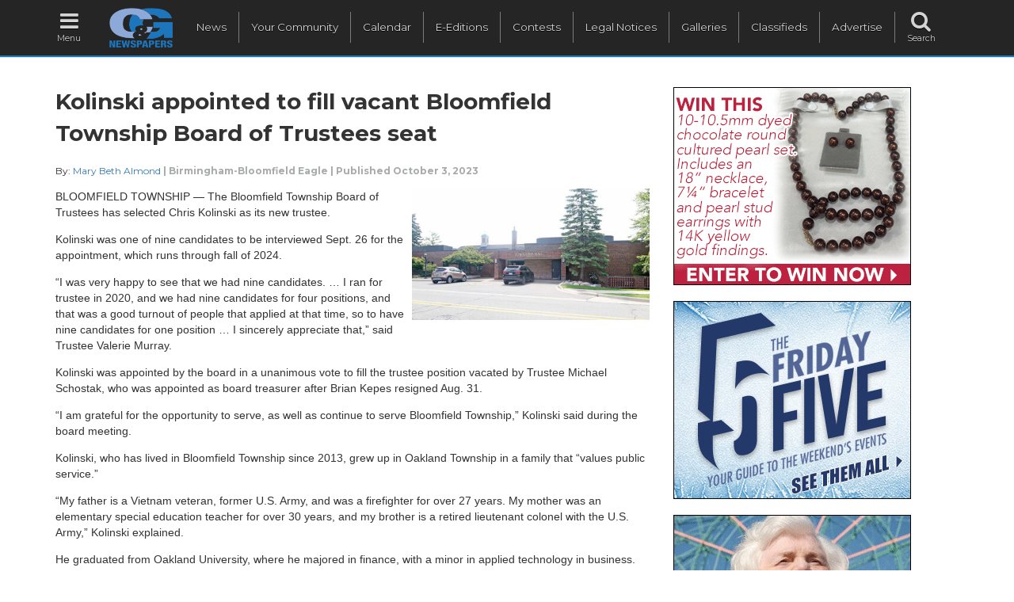

--- FILE ---
content_type: text/html; charset=UTF-8
request_url: https://www.candgnews.com/index.php/news/kolinski-appointed-to-fill-vacant-bloomfield-township-board-of-trustees-seat-3590
body_size: 64891
content:
<!DOCTYPE html>
<html lang="en" xmlns="http://www.w3.org/1999/xhtml" xmlns:og="http://ogp.me/ns#" xmlns:fb="http://www.facebook.com/2008/fbml">
<head>
    	<script async src="https://www.googletagmanager.com/gtag/js?id=G-HHJPE3FK88"></script>
	<script>
	  window.dataLayer = window.dataLayer || [];
	  function gtag(){dataLayer.push(arguments);}
	  gtag('js', new Date());
	  gtag('config', 'G-HHJPE3FK88', {'custom_map': {'dimension1': '1696309200'}});
	  gtag('config', 'G-39CWM68PTE');
	  gtag('config', 'AW-990438195');
	</script>
	<script data-ad-client="ca-pub-1383046696839745" async src="https://pagead2.googlesyndication.com/pagead/js/adsbygoogle.js"></script>
        <meta charset="utf-8">
    <meta http-equiv="X-UA-Compatible" content="IE=edge">
    <meta name="viewport" content="width=device-width, initial-scale=1">
    <meta name="csrf-token" content="PtWhDCTbefBlVi9YJRboIXtBy8pYDUVGkoblkg9A">
    <title>Kolinski appointed to fill vacant Bloomfield Township Board of Trustees seat</title>
    <meta property="fb:app_id" content="122198477853664">
    
    	<link rel="amphtml" href="https://www.candgnews.com/index.php/amp/news/kolinski-appointed-to-fill-vacant-bloomfield-township-board-of-trustees-seat-3590"/>
	<meta property="og:type" content="article" /> 
	<meta property="og:url" content="https://www.candgnews.com/index.php/news/kolinski-appointed-to-fill-vacant-bloomfield-township-board-of-trustees-seat-3590" />
	<meta property="og:title" content="Kolinski appointed to fill vacant Bloomfield Township Board of Trustees seat" />
		<meta name="thumbnail" content="https://www.candgnews.com/storage/cache/articles/3590/800t1bb147f19fecb4b008ed62e8534ccc7e.jpeg" />
	<meta property="og:image" content="https://www.candgnews.com/storage/cache/articles/3590/800t1bb147f19fecb4b008ed62e8534ccc7e.jpeg" />
	<meta property="og:image:type" content="jpg" />
	 
	<meta property="og:description" content="BLOOMFIELD TOWNSHIP — The Bloomfield Township Board of Trustees has selected Chris Kolinski as its new trustee." />
	<meta name="twitter:card" content="summary">
	<meta name="twitter:site" content="@candgnews" />
	<meta name="twitter:title" content="Kolinski appointed to fill vacant Bloomfield Township Board of Trustees seat">
	<meta name="twitter:description" content="BLOOMFIELD TOWNSHIP — The Bloomfield Township Board of Trustees has selected Chris Kolinski as its new trustee.">
			 
        <script>
			gtag('event', 'Page View', {
        	  event_category: 'Newspaper',
        	  event_label: 'Birmingham-Bloomfield Eagle',
        	  non_interaction: true
        	});
        </script>
        			<script>
			function iframeClick(id) {
				var frameId = "myFrame" + id;
				document.getElementById(frameId).contentWindow.document.body.onclick = function(){
					click3b712de48137572f3849aabd5666a4e3();
				}
			}
			function click3b712de48137572f3849aabd5666a4e3() {
				gtag('event', 'Click', {
	        	  event_category: 'Full Site: Header Rectangle 1',
	        	  event_label: 'Valentines Day Contest 2026 ROS - Maloof',
	        	  value: '0'
	        	});
			}
		</script>
        <script>
        	gtag('event', 'Impression', {
        	  event_category: 'Full Site: Header Rectangle 1',
        	  event_label: 'Valentines Day Contest 2026 ROS - Maloof',
        	  value: '0',
        	  non_interaction: true
        	});
        </script>
				<script>
			function iframeClick(id) {
				var frameId = "myFrame" + id;
				document.getElementById(frameId).contentWindow.document.body.onclick = function(){
					clickc21002f464c5fc5bee3b98ced83963b8();
				}
			}
			function clickc21002f464c5fc5bee3b98ced83963b8() {
				gtag('event', 'Click', {
	        	  event_category: 'Full Site: Header Rectangle 2',
	        	  event_label: 'Friday 5 - 01-22-26',
	        	  value: '0'
	        	});
			}
		</script>
        <script>
        	gtag('event', 'Impression', {
        	  event_category: 'Full Site: Header Rectangle 2',
        	  event_label: 'Friday 5 - 01-22-26',
        	  value: '0',
        	  non_interaction: true
        	});
        </script>
				<script>
			function iframeClick(id) {
				var frameId = "myFrame" + id;
				document.getElementById(frameId).contentWindow.document.body.onclick = function(){
					click9c3b1830513cc3b8fc4b76635d32e692();
				}
			}
			function click9c3b1830513cc3b8fc4b76635d32e692() {
				gtag('event', 'Click', {
	        	  event_category: 'Full Site: Header Rectangle 3',
	        	  event_label: 'Should You Watch - 0126',
	        	  value: '0'
	        	});
			}
		</script>
        <script>
        	gtag('event', 'Impression', {
        	  event_category: 'Full Site: Header Rectangle 3',
        	  event_label: 'Should You Watch - 0126',
        	  value: '0',
        	  non_interaction: true
        	});
        </script>
				<script>
			function iframeClick(id) {
				var frameId = "myFrame" + id;
				document.getElementById(frameId).contentWindow.document.body.onclick = function(){
					click83fa5a432ae55c253d0e60dbfa716723();
				}
			}
			function click83fa5a432ae55c253d0e60dbfa716723() {
				gtag('event', 'Click', {
	        	  event_category: 'Full Site: Header Rectangle 4',
	        	  event_label: 'E-Editions 2026',
	        	  value: '0'
	        	});
			}
		</script>
        <script>
        	gtag('event', 'Impression', {
        	  event_category: 'Full Site: Header Rectangle 4',
        	  event_label: 'E-Editions 2026',
        	  value: '0',
        	  non_interaction: true
        	});
        </script>
		        <link href="https://www.candgnews.com/css/compiled.css" rel="stylesheet">
    <link href="https://www.candgnews.com/libraries/font-awesome-4.6.3/css/font-awesome.min.css" rel="stylesheet" type="text/css">
    <link href="https://fonts.googleapis.com/css?family=Montserrat:400,700|Roboto+Condensed:300,300i,400,700,700i|Roboto+Slab:100,300,400,700" rel="stylesheet">
    <link rel="stylesheet" type="text/css" href="https://www.candgnews.com/libraries/slick/slick.css"/>
	<link rel="stylesheet" type="text/css" href="https://www.candgnews.com/libraries/slick/slick-theme.css"/>
	<link rel="canonical" href="https://www.candgnews.com/index.php/news/kolinski-appointed-to-fill-vacant-bloomfield-township-board-of-trustees-seat-3590" />
	    <script>
        window.Laravel = {"csrfToken":"PtWhDCTbefBlVi9YJRboIXtBy8pYDUVGkoblkg9A"}    </script>
        <script>
      var _paq = window._paq = window._paq || [];
      /* tracker methods like "setCustomDimension" should be called before "trackPageView" */
      _paq.push(['trackPageView']);
      _paq.push(['trackVisibleContentImpressions']);
      _paq.push(['enableLinkTracking']);
      (function() {
        var u="//www.candgnews.com/analytics/";
        _paq.push(['setTrackerUrl', u+'matomo.php']);
        _paq.push(['setSiteId', '2']);
        var d=document, g=d.createElement('script'), s=d.getElementsByTagName('script')[0];
        g.async=true; g.src=u+'matomo.js'; s.parentNode.insertBefore(g,s);
      })();
    </script>

</head>
<body >
	
	<nav class="navbar navbar-main hidden-xs hidden-sm">
		<ul class="nav navbar-nav main-navigation">
			<li><a href="javascript:void(0);" onclick="openNav();"><i class="fa fa-fw fa-bars fa-2x"></i><span class="menu-icon-text">Menu</span></a></li>
			<li><a href="https://www.candgnews.com/index.php"><img src="https://www.candgnews.com/images/main/CG_Dark_Vector_Logo.png" class="main-header-logo"/></a></li>
			<li class="navbar-border main-menu-item main-nav-spacer"><a href="https://www.candgnews.com/index.php">News</a></li>
			<li class="navbar-border main-nav-spacer main-menu-item"><a href="https://www.candgnews.com/index.php/community">Your Community</a></li>
			<li class="navbar-border main-nav-spacer main-menu-item"><a href="https://www.candgnews.com/index.php/calendar">Calendar</a></li>
			<li class="navbar-border main-nav-spacer main-menu-item"><a href="https://www.candgnews.com/index.php/e-editions">E-Editions</a></li>
			
			
			<li class="navbar-border main-menu-item main-nav-spacer"><a href="https://www.candgnews.com/index.php/contests">Contests</a></li>
			<li class="navbar-border main-nav-spacer main-menu-item"><a href="https://www.candgnews.com/index.php/legalnotices">Legal Notices</a></li>
			
			
			<li class="navbar-border main-nav-spacer main-menu-item"><a href="https://www.candgnews.com/index.php/galleries">Galleries</a></li>
			<li class="navbar-border main-nav-spacer main-menu-item"><a href="https://www.candgnews.com/index.php/classifieds">Classifieds</a></li>
			
			<li class="navbar-border main-nav-spacer main-menu-item"><a href="https://www.candgnews.com/index.php/advertise">Advertise</a></li>
			<li id="search-label" class="main-nav-spacer"><a href="javascript:void(0);"><i class="fa fa-fw fa-search fa-2x"></i><span class="menu-icon-text">Search</span></a></li>
			<li id="search">
        		<div id="input"><input type="text" name="q" class="form-control" placeholder="Search" /></div>
        	</li>
        	<input id="cx" name="cx" type="hidden" value="012837139482274156368:madkvgzfnvi"/>
		</ul>
	</nav>
	
	
	<nav class="navbar navbar-mobile hidden-md hidden-lg">
		<ul class="nav topnav" id="myTopnav">
		<li class="icon"><a href="javascript:void(0);" onclick="mobileOpen();"><i class="fa fa-fw fa-bars fa-2x"></i><span class="menu-icon-text">Menu</span></a></li>
			<li class="mobile-header-logo"><a href="https://www.candgnews.com/index.php"><img src="https://www.candgnews.com/images/main/CG_Dark_Vector_Logo.png"/></a></li>
			
			<li><a href="https://www.candgnews.com/index.php">Home</a></li>
			<li><a href="https://www.candgnews.com/index.php">News</a></li>
			<li><a href="https://www.candgnews.com/index.php/community">Your Community</a></li>
			
			
			<li><a href="https://www.candgnews.com/index.php/calendar">Calendar</a></li>
			<li><a href="https://www.candgnews.com/index.php/e-editions">E-Editions</a></li>
			<li><a href="https://www.candgnews.com/index.php/contests">Contests</a></li>
			<li><a href="https://www.candgnews.com/index.php/legalnotices">Legal Notices</a></li>
			
			
			<li><a href="https://www.candgnews.com/index.php/galleries">Galleries</a></li>
			<li><a href="https://www.candgnews.com/index.php/classifieds">Classifieds</a></li>
			
			<li><a href="https://www.candgnews.com/index.php/advertise">Advertise</a></li>
			<li><a href="https://www.candgnews.com/index.php/contact-us">Contact Us</a></li>
			<li>
				<form action="https://www.candgnews.com/index.php/search" class="padding-ten" style="display:flex">
					<div style="flex-grow: 2">
						<input type="text" name="q" class="form-control" placeholder="Search" />
					</div>
					<div style="padding-left: 3px;">
						<button style="padding: 5px;">Go</button>
					</div>
				</form>
			</li>
		</ul>
	</nav>
	
	<div id="mySidenav" class="sidenav hidden-xs hidden-sm">
		<div class="row">
			<a href="javascript:void(0)" class="closebtn" onclick="closeNav()">CLOSE [X]</a>
			<div class="col-xs-12 col-sm-12 col-md-12 col-lg-12">
				<p class="menu-resources"><a href="https://www.candgnews.com/index.php/contact-us">Contact Us</a><span>&nbsp;&nbsp;|&nbsp;&nbsp;</span><a href="https://www.candgnews.com/index.php/employee-resources">Employee Resources</a></p>
				<ul class="menu-social">
					<li><a href="https://www.candgnews.com/index.php"><span class="cg-layout-sprite-menu-slide-cglogo"></span></a></li>
					<li><a href="http://www.facebook.com/candgnews"><span class="cg-layout-sprite-menu-slide-facebook"></span></a></li>
					<li><a href="http://twitter.com/candgnews"><span class="cg-layout-sprite-menu-slide-twitter"></span></a></li>
					<li><a href="https://plus.google.com/104061938784774896605?prsrc=3"><span class="cg-layout-sprite-menu-slide-googleplus"></span></a></li>
					<li><a href="http://www.pinterest.com/candgnews/"><span class="cg-layout-sprite-menu-slide-pinterest"></span></a></li>
					<li><a href="https://www.candgnews.com/index.php/rss.xml"><span class="cg-layout-sprite-menu-slide-rss"></span></a></li>
					<hr>
				</ul>
				<ul class="menu-links">
					<li><span class="text-white" onclick="selectSidePublication();"><img src="https://www.candgnews.com/images/main/menu-slide-myCglogo.png" class="dropbtn" alt="myCG menu publication"/> Publication select &#9660;</span>
						<ul id="sideDropdown" class="side-paper-select dropdown-content-side">
														<li><a href="https://www.candgnews.com/index.php/newspaper/birminghambloomfieldeagle">Birmingham-Bloomfield Eagle</a></li>
														<li><a href="https://www.candgnews.com/index.php/newspaper/farmingtonpress">Farmington Press</a></li>
														<li><a href="https://www.candgnews.com/index.php/newspaper/fraserclintonchronicle">Fraser-Clinton Chronicle</a></li>
														<li><a href="https://www.candgnews.com/index.php/newspaper/grossepointetimes">Grosse Pointe Times</a></li>
														<li><a href="https://www.candgnews.com/index.php/newspaper/infocus">In-Focus Advertorial</a></li>
														<li><a href="https://www.candgnews.com/index.php/newspaper/macombchronicle">Macomb Chronicle</a></li>
														<li><a href="https://www.candgnews.com/index.php/newspaper/madisonparknews">Madison-Park News</a></li>
														<li><a href="https://www.candgnews.com/index.php/newspaper/metrodetroit">Metro</a></li>
														<li><a href="https://www.candgnews.com/index.php/newspaper/journal">Mount Clemens-Clinton-Harrison Journal</a></li>
														<li><a href="https://www.candgnews.com/index.php/newspaper/novinote">Novi Note</a></li>
														<li><a href="https://www.candgnews.com/index.php/newspaper/rochesterpost">Rochester Post</a></li>
														<li><a href="https://www.candgnews.com/index.php/newspaper/eastsider">Roseville-Eastpointe Eastsider</a></li>
														<li><a href="https://www.candgnews.com/index.php/newspaper/royaloakreview">Royal Oak Review</a></li>
														<li><a href="https://www.candgnews.com/index.php/newspaper/shelbyuticanews">Shelby-Utica News</a></li>
														<li><a href="https://www.candgnews.com/index.php/newspaper/southfieldsun">Southfield Sun</a></li>
														<li><a href="https://www.candgnews.com/index.php/newspaper/stclairshoressentinel">St. Clair Shores Sentinel</a></li>
														<li><a href="https://www.candgnews.com/index.php/newspaper/sterlingheightssentry">Sterling Heights Sentry</a></li>
														<li><a href="https://www.candgnews.com/index.php/newspaper/troytimes">Troy Times</a></li>
														<li><a href="https://www.candgnews.com/index.php/newspaper/warrenweekly">Warren Weekly</a></li>
														<li><a href="https://www.candgnews.com/index.php/newspaper/westbloomfieldbeacon">West Bloomfield Beacon</a></li>
														<li><a href="https://www.candgnews.com/index.php/newspaper/woodwardtalk">Woodward Talk</a></li>
													</ul>
					</li>
					<li><a href="https://www.candgnews.com/index.php/advertise">Advertise with us</a></li>
					
					
					
					<hr>
				</ul>
				<ul class="menu-links">
					<li><a href="javascript:void(0);" onclick="selectNewsCategory();">News &#9660;</a>
						<ul id="newsDropdown" class="side-paper-select">
						    						    						<li><a href="https://www.candgnews.com/index.php/news/animals-pets">Animals &amp; Pets</a></li>
    												    						    						<li><a href="https://www.candgnews.com/index.php/news/arts-entertainment-features">Arts, Entertainment &amp; Features</a></li>
    												    						    						<li><a href="https://www.candgnews.com/index.php/news/auto">Auto</a></li>
    												    						    						<li><a href="https://www.candgnews.com/index.php/news/business-development">Business &amp; Development</a></li>
    												    						    						<li><a href="https://www.candgnews.com/index.php/news/charities-service-clubs">Charities &amp; Service Clubs</a></li>
    												    						    						<li><a href="https://www.candgnews.com/index.php/news/elections">Elections</a></li>
    												    						    						<li><a href="https://www.candgnews.com/index.php/news/environment">Environment</a></li>
    												    						    						<li><a href="https://www.candgnews.com/index.php/news/Health-Fitness">Health &amp; Fitness</a></li>
    												    						    						<li><a href="https://www.candgnews.com/index.php/news/homes">Homes</a></li>
    												    						    						<li><a href="https://www.candgnews.com/index.php/news/in-focus">In-Focus Advertorial</a></li>
    												    						    						<li><a href="https://www.candgnews.com/index.php/news/latest-news">Latest News</a></li>
    												    						    						<li><a href="https://www.candgnews.com/index.php/news/libraries">Libraries</a></li>
    												    						    						<li><a href="https://www.candgnews.com/index.php/news/local-government">Local Government</a></li>
    												    						    						<li><a href="https://www.candgnews.com/index.php/news/local-parks">Local Parks</a></li>
    												    						    						<li><a href="https://www.candgnews.com/index.php/news/looking-back">Looking Back</a></li>
    												    						    						<li><a href="https://www.candgnews.com/index.php/news/patriotism-military">Patriotism &amp; Military</a></li>
    												    						    						<li><a href="https://www.candgnews.com/index.php/news/people">People</a></li>
    												    						    						<li><a href="https://www.candgnews.com/index.php/news/police-courts-fire">Police, Courts &amp; Fire</a></li>
    												    						    						<li><a href="https://www.candgnews.com/index.php/news/roads-construction">Roads &amp; Construction</a></li>
    												    						    						<li><a href="https://www.candgnews.com/index.php/news/schools">Schools</a></li>
    												    						    						<li><a href="https://www.candgnews.com/index.php/news/seniors">Seniors</a></li>
    												    						    						<li><a href="https://www.candgnews.com/index.php/news/sports">Sports</a></li>
    												    						    						<li><a href="https://www.candgnews.com/index.php/news/friday-5">The Friday Five</a></li>
    																		</ul>
					</li>
					
					
        			<li><a href="https://www.candgnews.com/index.php/calendar">Calendar</a></li>
        			<li><a href="https://www.candgnews.com/index.php/e-editions">E-Editions</a></li>
					<li><a href="https://www.candgnews.com/index.php/contests">Contests</a></li>
					
					<li><a href="https://www.candgnews.com/index.php/legalnotices">Legal Notices</a></li>
					
					
					<li><a href="https://www.candgnews.com/index.php/galleries">Galleries</a></li>
					<li><a href="https://www.candgnews.com/index.php/classifieds">Classifieds</a></li>
					
				</ul>
			</div>
		</div>
	</div>
			
	
	
			<br/>
<div class="container">
		
	<div class="row">
		<div class="col-xs-12 col-sm-6 col-md-7 col-lg-8">
						<h1>Kolinski appointed to fill vacant Bloomfield Township Board of Trustees seat</h1>
						<h3><i></i></h3>
						<p class="p-small">
								<span>
					By:
					<a href='/reporterbio/Mary-Beth-Almond'>Mary Beth Almond</a>
				</span><span class="text-muted-bold">|</span>
								<span class="text-muted-bold">
		 
				<a href="https://www.candgnews.com/index.php/newspaper/birminghambloomfieldeagle" class="text-muted-bold">Birmingham-Bloomfield Eagle</a> 
				</span><span class="text-muted-bold">|</span>
									<span class="text-muted-bold">Published October 3, 2023</span>
				 
							</p>
			<div id="article-body" class="article-body-text">
								                				                     
                    <div class="margin-bottom float-right margin-left article-standard-max-width">
                    	<a href="https://www.candgnews.com/index.php/admin/articles/temp-image/1bb147f19fecb4b008ed62e8534ccc7e.jpeg" data-lightbox="article-images"><img class="img-responsive img-large" src="https://www.candgnews.com/storage/cache/articles/3590/4001bb147f19fecb4b008ed62e8534ccc7e.jpeg" alt="  "/></a>
                    	                    	                    </div>	
                                                        				                                
                                			    
			    
								<p>BLOOMFIELD TOWNSHIP &mdash; The Bloomfield Township Board of Trustees has selected Chris Kolinski as its new trustee.</p>

<p>Kolinski was one of nine candidates to be interviewed Sept. 26 for the appointment, which runs through fall of 2024.</p>

<p>&ldquo;I was very happy to see that we had nine candidates. &hellip; I ran for trustee in 2020, and we had nine candidates for four positions, and that was a good turnout of people that applied at that time, so to have nine candidates for one position &hellip; I sincerely appreciate that,&rdquo; said Trustee Valerie Murray.</p>

<p>Kolinski was appointed by the board in a unanimous vote to fill the trustee position vacated by Trustee Michael Schostak, who was appointed as board treasurer after Brian Kepes resigned Aug. 31.</p>

<p>&ldquo;I am grateful for the opportunity to serve, as well as continue to serve Bloomfield Township,&rdquo; Kolinski said during the board meeting.</p>

<p>Kolinski, who has lived in Bloomfield Township since 2013, grew up in Oakland Township in a family that &ldquo;values public service.&rdquo;</p>

<p>&ldquo;My father is a Vietnam veteran, former U.S. Army, and was a firefighter for over 27 years. My mother was an elementary special education teacher for over 30 years, and my brother is a retired lieutenant colonel with the U.S. Army,&rdquo; Kolinski explained.</p>

<p>He graduated from Oakland University, where he majored in finance, with a minor in applied technology in business. After graduating from college, Kolinski worked for Ernst &amp; Young &mdash; where he specialized in data analytics and process improvement &mdash; for three years, before deciding to follow in his father&rsquo;s footsteps by becoming a full-time firefighter.</p>

<p>&ldquo;Even though I enjoyed the work at Ernst &amp; Young, I always had this need, or this drive, to be a public servant,&rdquo; he said.</p>

<p>Eleven of Kolinski&rsquo;s 12 years as a firefighter have been with the Northville Township Fire Department, where he has served on the Union Executive Committee as treasurer for the last three years.</p>

<p>&ldquo;In that role, I&rsquo;ve had the opportunity to serve on our negotiating team, as we negotiate and navigate contract negotiations. With that experience, I think it is a tremendous asset that the majority of our township employees are now covered under union contracts, and most of those contracts are set to expire in 2025 and 2026, so having somebody who sits on our board who has sat in a room in negotiations and has actually sat on the other side of the table would be not only a strategic advantage for our township, for our board, and for our unions as well,&rdquo; he said.</p>

<p>In 2018, Kolinski and his wife started a small property development company, where they build single family homes.</p>

<p>&ldquo;That type of work has given me not only knowledge of building construction, property development, zoning, the board of appeals, as well as understanding the problems that developers and investors have in this current market when it comes to construction,&rdquo; he said.</p>

<p>He also serves as a trustee on the Retired Employees Healthcare Benefits Trust Committee. Prior to his appointment, Kolinski served as chairman on the Board of Review and was a member of the Financial Sustainability Committee.</p>

<p>When appointing a new trustee, Trustee Neal Barnett said he looks for &ldquo;connection and involvement with the township.&rdquo;</p>

<p>&ldquo;(I like for them to) have some understanding with how the township works, maybe some understanding of the culture and dealing with the residents &mdash; so, people who were involved with dealing with the Zoning Board of Appeals or the Planning Commission or the Board of Review. All those experiences are important to me,&rdquo; Barnett shared.</p>

<p>For more information, contact Bloomfield Township at (248) 433-7702.</p>

				<div class="visible-xs">
					<div>
	<div class=" no-padding-bottom">
		<div class="col-xs-12 col-sm-12 col-md-12 col-lg-12 no-padding-left">
			<h3>You May Also Be Interested In</h3>
		</div>
	</div>
			<div class="trending-block-time">
											<div class="">
					<div class="col-xs-12 col-sm-12 col-md-12 col-lg-12 margin-bottom">
						<div class="margin-right img-sm-float-left">
							<a href="https://www.candgnews.com/index.php/news/american-red-cross-is-experiencing-severe-blood-shortage-10031"><img src="https://www.candgnews.com/storage/cache/articles/10031/400tadb12e7533266ad43f6f2815bb5132f5.jpeg" class="img-small " alt="  " />
</a>
						</div>
						<div class="text-sm-float-right p-small line-height"><a href="https://www.candgnews.com/index.php/news/american-red-cross-is-experiencing-severe-blood-shortage-10031" class="link-text-black">American Red Cross is experiencing severe blood shortage</a></div>
													<div class="line-height text-muted p-xs">C&amp;G Newspapers</div>
											</div>
				</div>
															<div class="">
					<div class="col-xs-12 col-sm-12 col-md-12 col-lg-12 margin-bottom">
						<div class="margin-right img-sm-float-left">
							<a href="https://www.candgnews.com/index.php/news/friday-five-jan-23-25"><img src="https://www.candgnews.com/storage/cache/articles/10007/4007f1aab084988ec0e09412cec17d13bf2.jpeg" class="img-small " alt="  " />
</a>
						</div>
						<div class="text-sm-float-right p-small line-height"><a href="https://www.candgnews.com/index.php/news/friday-five-jan-23-25" class="link-text-black">The Friday Five — Jan. 23-25</a></div>
													<div class="line-height text-muted p-xs">C&amp;G Newspapers</div>
											</div>
				</div>
															<div class="">
					<div class="col-xs-12 col-sm-12 col-md-12 col-lg-12 margin-bottom">
						<div class="margin-right img-sm-float-left">
							<a href="https://www.candgnews.com/index.php/news/blood-donors-have-a-chance-to-go-to-the-super-bowl-9991"><img src="https://www.candgnews.com/storage/cache/articles/9991/400tbabf3b1863d8573000406de51125a696.jpeg" class="img-small " alt=" Blood donors have a chance to go to the Super Bowl " />
</a>
						</div>
						<div class="text-sm-float-right p-small line-height"><a href="https://www.candgnews.com/index.php/news/blood-donors-have-a-chance-to-go-to-the-super-bowl-9991" class="link-text-black">Blood donors have a chance to go to the Super Bowl</a></div>
													<div class="line-height text-muted p-xs">C&amp;G Newspapers</div>
											</div>
				</div>
															<div class="">
					<div class="col-xs-12 col-sm-12 col-md-12 col-lg-12 margin-bottom">
						<div class="margin-right img-sm-float-left">
							<a href="https://www.candgnews.com/index.php/news/friday-five-jan-16-19"><img src="https://www.candgnews.com/storage/cache/articles/9992/40047ff25eb60d90301273465b735b6d624.jpeg" class="img-small " alt="  " />
</a>
						</div>
						<div class="text-sm-float-right p-small line-height"><a href="https://www.candgnews.com/index.php/news/friday-five-jan-16-19" class="link-text-black">The Friday Five — Jan. 16-19</a></div>
													<div class="line-height text-muted p-xs">C&amp;G Newspapers</div>
											</div>
				</div>
															<div class="">
					<div class="col-xs-12 col-sm-12 col-md-12 col-lg-12 margin-bottom">
						<div class="margin-right img-sm-float-left">
							<a href="https://www.candgnews.com/index.php/news/detroit-express-cofounder-to-release-book-9990"><img src="https://www.candgnews.com/storage/cache/articles/9990/40021d6fbdf15491d4e72ad8671a87220e6.jpeg" class="img-small " alt="  " />
</a>
						</div>
						<div class="text-sm-float-right p-small line-height"><a href="https://www.candgnews.com/index.php/news/detroit-express-cofounder-to-release-book-9990" class="link-text-black">Detroit Express co-founder to release book</a></div>
													<div class="line-height text-muted p-xs">C&amp;G Newspapers</div>
											</div>
				</div>
															<div class="">
					<div class="col-xs-12 col-sm-12 col-md-12 col-lg-12 margin-bottom">
						<div class="margin-right img-sm-float-left">
							<a href="https://www.candgnews.com/index.php/news/michigan-state-police-hold-worship-safety-course-9987"><img src="https://www.candgnews.com/storage/cache/articles/9987/400e45c013c32cb5598aa36f850399b258d.jpeg" class="img-small " alt=" Michigan State Police hold worship safety course " />
</a>
						</div>
						<div class="text-sm-float-right p-small line-height"><a href="https://www.candgnews.com/index.php/news/michigan-state-police-hold-worship-safety-course-9987" class="link-text-black">Michigan State Police hold worship safety course</a></div>
													<div class="line-height text-muted p-xs">C&amp;G Newspapers</div>
											</div>
				</div>
															<div class="">
					<div class="col-xs-12 col-sm-12 col-md-12 col-lg-12 margin-bottom">
						<div class="margin-right img-sm-float-left">
							<a href="https://www.candgnews.com/index.php/news/seaholm-student-collects-clothes-donations-for-nonprofit-9965"><img src="https://www.candgnews.com/storage/cache/articles/9965/400t3b28264029f2ceea477c606f83dc6d6d.jpeg" class="img-small " alt="  " />
</a>
						</div>
						<div class="text-sm-float-right p-small line-height"><a href="https://www.candgnews.com/index.php/news/seaholm-student-collects-clothes-donations-for-nonprofit-9965" class="link-text-black">Seaholm student collects clothes donations for nonprofit</a></div>
																													<a href="https://www.candgnews.com/index.php/newspaper/birminghambloomfieldeagle"><div class="line-height text-muted p-xs">  Birmingham-Bloomfield Eagle  </div></a>
																										</div>
				</div>
									</div>
	</div>
				</div>
			    
			    
			</div>
			
			
		</div>
		<div class="col-xs-12 col-sm-12 col-md-5 col-lg-4">
			<div class="ads-display-container clickable margin-top margin-bottom " onclick="click3b712de48137572f3849aabd5666a4e3();" data-url="https://www.candgnews.com/valentinesday2026" data-track-content="" data-content-name="Valentines Day Contest 2026 ROS - Maloof" data-content-target="https://www.candgnews.com/valentinesday2026" data-content-piece="Banner Ad" data-id="1122">
    	    		    				    		<div class="text-center visible-xs visible-sm" id="xs3b712de48137572f3849aabd5666a4e3">
			    		    			<a href="https://www.candgnews.com/valentinesday2026" target="_blank"><img src="https://www.candgnews.com/storage/ads/938374c7ede3d2e9fad5cd0eca9bc0d8m/938374c7ede3d2e9fad5cd0eca9bc0d8.gif" class="img-responsive" style="text-align: center; margin: 0 auto;"/></a>
	    		</div>
	    			    			    		<div class="visible-md visible-lg">
			    		    			<a href="https://www.candgnews.com/valentinesday2026" target="_blank"><img src="https://www.candgnews.com/storage/ads/938374c7ede3d2e9fad5cd0eca9bc0d8/938374c7ede3d2e9fad5cd0eca9bc0d8.gif" class="img-responsive" style="text-align: left;"/></a>
	    		</div>
	    		    		    		</div>
					
			
			<div class="ads-display-container clickable margin-top margin-bottom " onclick="clickc21002f464c5fc5bee3b98ced83963b8();" data-url="https://www.candgnews.com/news/friday-five-jan-23-25" data-track-content="" data-content-name="Friday 5 - 01-22-26" data-content-target="https://www.candgnews.com/news/friday-five-jan-23-25" data-content-piece="Banner Ad" data-id="1125">
    	    		    				    		<div class="text-center visible-xs visible-sm" id="xsc21002f464c5fc5bee3b98ced83963b8">
			    		    			<a href="https://www.candgnews.com/news/friday-five-jan-23-25" target="_blank"><img src="https://www.candgnews.com/storage/ads/dc78137a44651ae2bbac734c03171c1em/dc78137a44651ae2bbac734c03171c1e.jpg" class="img-responsive" style="text-align: center; margin: 0 auto;"/></a>
	    		</div>
	    			    			    		<div class="visible-md visible-lg">
			    		    			<a href="https://www.candgnews.com/news/friday-five-jan-23-25" target="_blank"><img src="https://www.candgnews.com/storage/ads/dc78137a44651ae2bbac734c03171c1e/dc78137a44651ae2bbac734c03171c1e.jpg" class="img-responsive" style="text-align: left;"/></a>
	    		</div>
	    		    		    		</div>
					
			<div class="ads-display-container clickable margin-top margin-bottom " onclick="click9c3b1830513cc3b8fc4b76635d32e692();" data-url="https://www.candgnews.com/news/should-you-watch--january-2026-9907" data-track-content="" data-content-name="Should You Watch - 0126" data-content-target="https://www.candgnews.com/news/should-you-watch--january-2026-9907" data-content-piece="Banner Ad" data-id="1113">
    	    		    				    		<div class="text-center visible-xs visible-sm" id="xs9c3b1830513cc3b8fc4b76635d32e692">
			    		    			<a href="https://www.candgnews.com/news/should-you-watch--january-2026-9907" target="_blank"><img src="https://www.candgnews.com/storage/ads/3da461f126936cfdc18bfb5a008521ecm/3da461f126936cfdc18bfb5a008521ec.gif" class="img-responsive" style="text-align: center; margin: 0 auto;"/></a>
	    		</div>
	    			    			    		<div class="visible-md visible-lg">
			    		    			<a href="https://www.candgnews.com/news/should-you-watch--january-2026-9907" target="_blank"><img src="https://www.candgnews.com/storage/ads/3da461f126936cfdc18bfb5a008521ec/3da461f126936cfdc18bfb5a008521ec.gif" class="img-responsive" style="text-align: left;"/></a>
	    		</div>
	    		    		    		</div>
					
			<div class="ads-display-container clickable margin-top margin-bottom " onclick="click83fa5a432ae55c253d0e60dbfa716723();" data-url="https://www.candgnews.com/e-editions" data-track-content="" data-content-name="E-Editions 2026" data-content-target="https://www.candgnews.com/e-editions" data-content-piece="Banner Ad" data-id="1036">
    	    		    				    		<div class="text-center visible-xs visible-sm" id="xs83fa5a432ae55c253d0e60dbfa716723">
			    		    			<a href="https://www.candgnews.com/e-editions" target="_blank"><img src="https://www.candgnews.com/storage/ads/41fd4700dd3128b25783de02645b52cam/41fd4700dd3128b25783de02645b52ca.jpg" class="img-responsive" style="text-align: center; margin: 0 auto;"/></a>
	    		</div>
	    			    			    		<div class="visible-md visible-lg">
			    		    			<a href="https://www.candgnews.com/e-editions" target="_blank"><img src="https://www.candgnews.com/storage/ads/41fd4700dd3128b25783de02645b52ca/41fd4700dd3128b25783de02645b52ca.jpg" class="img-responsive" style="text-align: left;"/></a>
	    		</div>
	    		    		    		</div>
					
			
			
			
			
			
			<div class="hidden-xs">
				<div>
	<div class=" no-padding-bottom">
		<div class="col-xs-12 col-sm-12 col-md-12 col-lg-12 no-padding-left">
			<h3>You May Also Be Interested In</h3>
		</div>
	</div>
			<div class="trending-block-time">
											<div class="">
					<div class="col-xs-12 col-sm-12 col-md-12 col-lg-12 margin-bottom">
						<div class="margin-right img-sm-float-left">
							<a href="https://www.candgnews.com/index.php/news/american-red-cross-is-experiencing-severe-blood-shortage-10031"><img src="https://www.candgnews.com/storage/cache/articles/10031/400tadb12e7533266ad43f6f2815bb5132f5.jpeg" class="img-small " alt="  " />
</a>
						</div>
						<div class="text-sm-float-right p-small line-height"><a href="https://www.candgnews.com/index.php/news/american-red-cross-is-experiencing-severe-blood-shortage-10031" class="link-text-black">American Red Cross is experiencing severe blood shortage</a></div>
													<div class="line-height text-muted p-xs">C&amp;G Newspapers</div>
											</div>
				</div>
															<div class="">
					<div class="col-xs-12 col-sm-12 col-md-12 col-lg-12 margin-bottom">
						<div class="margin-right img-sm-float-left">
							<a href="https://www.candgnews.com/index.php/news/friday-five-jan-23-25"><img src="https://www.candgnews.com/storage/cache/articles/10007/4007f1aab084988ec0e09412cec17d13bf2.jpeg" class="img-small " alt="  " />
</a>
						</div>
						<div class="text-sm-float-right p-small line-height"><a href="https://www.candgnews.com/index.php/news/friday-five-jan-23-25" class="link-text-black">The Friday Five — Jan. 23-25</a></div>
													<div class="line-height text-muted p-xs">C&amp;G Newspapers</div>
											</div>
				</div>
															<div class="">
					<div class="col-xs-12 col-sm-12 col-md-12 col-lg-12 margin-bottom">
						<div class="margin-right img-sm-float-left">
							<a href="https://www.candgnews.com/index.php/news/blood-donors-have-a-chance-to-go-to-the-super-bowl-9991"><img src="https://www.candgnews.com/storage/cache/articles/9991/400tbabf3b1863d8573000406de51125a696.jpeg" class="img-small " alt=" Blood donors have a chance to go to the Super Bowl " />
</a>
						</div>
						<div class="text-sm-float-right p-small line-height"><a href="https://www.candgnews.com/index.php/news/blood-donors-have-a-chance-to-go-to-the-super-bowl-9991" class="link-text-black">Blood donors have a chance to go to the Super Bowl</a></div>
													<div class="line-height text-muted p-xs">C&amp;G Newspapers</div>
											</div>
				</div>
															<div class="">
					<div class="col-xs-12 col-sm-12 col-md-12 col-lg-12 margin-bottom">
						<div class="margin-right img-sm-float-left">
							<a href="https://www.candgnews.com/index.php/news/friday-five-jan-16-19"><img src="https://www.candgnews.com/storage/cache/articles/9992/40047ff25eb60d90301273465b735b6d624.jpeg" class="img-small " alt="  " />
</a>
						</div>
						<div class="text-sm-float-right p-small line-height"><a href="https://www.candgnews.com/index.php/news/friday-five-jan-16-19" class="link-text-black">The Friday Five — Jan. 16-19</a></div>
													<div class="line-height text-muted p-xs">C&amp;G Newspapers</div>
											</div>
				</div>
															<div class="">
					<div class="col-xs-12 col-sm-12 col-md-12 col-lg-12 margin-bottom">
						<div class="margin-right img-sm-float-left">
							<a href="https://www.candgnews.com/index.php/news/detroit-express-cofounder-to-release-book-9990"><img src="https://www.candgnews.com/storage/cache/articles/9990/40021d6fbdf15491d4e72ad8671a87220e6.jpeg" class="img-small " alt="  " />
</a>
						</div>
						<div class="text-sm-float-right p-small line-height"><a href="https://www.candgnews.com/index.php/news/detroit-express-cofounder-to-release-book-9990" class="link-text-black">Detroit Express co-founder to release book</a></div>
													<div class="line-height text-muted p-xs">C&amp;G Newspapers</div>
											</div>
				</div>
															<div class="">
					<div class="col-xs-12 col-sm-12 col-md-12 col-lg-12 margin-bottom">
						<div class="margin-right img-sm-float-left">
							<a href="https://www.candgnews.com/index.php/news/michigan-state-police-hold-worship-safety-course-9987"><img src="https://www.candgnews.com/storage/cache/articles/9987/400e45c013c32cb5598aa36f850399b258d.jpeg" class="img-small " alt=" Michigan State Police hold worship safety course " />
</a>
						</div>
						<div class="text-sm-float-right p-small line-height"><a href="https://www.candgnews.com/index.php/news/michigan-state-police-hold-worship-safety-course-9987" class="link-text-black">Michigan State Police hold worship safety course</a></div>
													<div class="line-height text-muted p-xs">C&amp;G Newspapers</div>
											</div>
				</div>
															<div class="">
					<div class="col-xs-12 col-sm-12 col-md-12 col-lg-12 margin-bottom">
						<div class="margin-right img-sm-float-left">
							<a href="https://www.candgnews.com/index.php/news/seaholm-student-collects-clothes-donations-for-nonprofit-9965"><img src="https://www.candgnews.com/storage/cache/articles/9965/400t3b28264029f2ceea477c606f83dc6d6d.jpeg" class="img-small " alt="  " />
</a>
						</div>
						<div class="text-sm-float-right p-small line-height"><a href="https://www.candgnews.com/index.php/news/seaholm-student-collects-clothes-donations-for-nonprofit-9965" class="link-text-black">Seaholm student collects clothes donations for nonprofit</a></div>
																													<a href="https://www.candgnews.com/index.php/newspaper/birminghambloomfieldeagle"><div class="line-height text-muted p-xs">  Birmingham-Bloomfield Eagle  </div></a>
																										</div>
				</div>
									</div>
	</div>
			</div>
			<div class="hidden-xs hidden-sm col-md-12 col-lg-12">
	<div class="trending-container">
		<div class="no-padding-bottom">
			<div class="row border-dark-bottom no-padding-bottom">
				<table class="table-responsive one-hundred-percent-width">
					<tbody>
						<tr>
							<td><h3>Trending<span><span class="cg-layout-sprite-trending-arrow margin-left"></span></span></h3></td>
							<td class="pull-right"><h4><span><a href="javascript:void(0);" onclick="showTrending('today');" class="trending-today-select p-small">Today</a></span>&nbsp;&nbsp;&nbsp;&nbsp;<span><a href="javascript:void(0);" onclick="showTrending('thirty');" class="trending-thirty-select p-small">30 Days</a></span></h4></td>
						</tr>
					</tbody>
				</table>
			</div>
		</div>
		<div class="row margin-bottom">
			<h4 class="margin-top-ten no-margin-left trending-time"><span><a href="javascript:void(0);" onclick="showTrendingType('news');" class="trending-news-select">News</a></span>&nbsp;&nbsp;&nbsp;&nbsp;<span><a href="javascript:void(0);" onclick="showTrendingType('sports');" class="trending-sports-select">Sports</a></span></h4>
		</div>
				<div id="trending-today" class="trending-block-time" >
							<div id="trending-type-today-news" class="row" >
															<div class="col-xs-12 col-sm-12 col-md-12 col-lg-12 margin-bottom no-padding-right">
						<div class="margin-right img-sm-float-left">
							<span class="cg-layout-sprite-trending-overlay-1 img-overlay-top-left"></span>
							<a href="https://www.candgnews.com/index.php/news/sheetz-eyes-home-in-sterling-heights-10030"><img src="https://www.candgnews.com/storage/cache/articles/10030/400tf56478fa5aebffa3b179b353e722299f.jpeg" class="img-small " alt="  " />
</a>
						</div>
						<div class="text-xs-float-right-trending p-small line-height"><a href="https://www.candgnews.com/index.php/news/sheetz-eyes-home-in-sterling-heights-10030" class="link-text-black">Sheetz eyes home in Sterling Heights</a></div>
																													<a href="https://www.candgnews.com/index.php/newspaper/sterlingheightssentry"><p class="line-height text-muted p-xs">  Sterling Heights Sentry  </p></a>
																										</div>
										<div class="col-xs-12 col-sm-12 col-md-12 col-lg-12 margin-bottom no-padding-right">
						<div class="margin-right img-sm-float-left">
							<span class="cg-layout-sprite-trending-overlay-2 img-overlay-top-left"></span>
							<a href="https://www.candgnews.com/index.php/news/farmington-hills-city-manager-resigns-10022"><img src="https://www.candgnews.com/storage/cache/articles/10022/400t91b56f8bc3fcf82e4da3674f6e0f53ce.jpeg" class="img-small " alt="  " />
</a>
						</div>
						<div class="text-xs-float-right-trending p-small line-height"><a href="https://www.candgnews.com/index.php/news/farmington-hills-city-manager-resigns-10022" class="link-text-black">Farmington Hills city manager resigns</a></div>
																													<a href="https://www.candgnews.com/index.php/newspaper/farmingtonpress"><p class="line-height text-muted p-xs">  Farmington Press  </p></a>
																										</div>
										<div class="col-xs-12 col-sm-12 col-md-12 col-lg-12 margin-bottom no-padding-right">
						<div class="margin-right img-sm-float-left">
							<span class="cg-layout-sprite-trending-overlay-3 img-overlay-top-left"></span>
							<a href="https://www.candgnews.com/index.php/news/southfield-public-arts-commission-unveils-newest-art-exhibition-10001"><img src="https://www.candgnews.com/storage/cache/articles/10001/400t4ab9d0356a4990b7b7209f577666104f.jpeg" class="img-small " alt="  " />
</a>
						</div>
						<div class="text-xs-float-right-trending p-small line-height"><a href="https://www.candgnews.com/index.php/news/southfield-public-arts-commission-unveils-newest-art-exhibition-10001" class="link-text-black">Southfield Public Arts Commission unveils newest art exhibition</a></div>
																													<a href="https://www.candgnews.com/index.php/newspaper/southfieldsun"><p class="line-height text-muted p-xs">  Southfield Sun  </p></a>
																										</div>
										<div class="col-xs-12 col-sm-12 col-md-12 col-lg-12 margin-bottom no-padding-right">
						<div class="margin-right img-sm-float-left">
							<span class="cg-layout-sprite-trending-overlay-4 img-overlay-top-left"></span>
							<a href="https://www.candgnews.com/index.php/news/friday-five-jan-23-25"><img src="https://www.candgnews.com/storage/cache/articles/10007/4007f1aab084988ec0e09412cec17d13bf2.jpeg" class="img-small " alt="  " />
</a>
						</div>
						<div class="text-xs-float-right-trending p-small line-height"><a href="https://www.candgnews.com/index.php/news/friday-five-jan-23-25" class="link-text-black">The Friday Five — Jan. 23-25</a></div>
													<div class="line-height text-muted p-xs">C&amp;G Newspapers</div>
											</div>
										<div class="col-xs-12 col-sm-12 col-md-12 col-lg-12 margin-bottom no-padding-right">
						<div class="margin-right img-sm-float-left">
							<span class="cg-layout-sprite-trending-overlay-5 img-overlay-top-left"></span>
							<a href="https://www.candgnews.com/index.php/news/trial-ordered-for-man-accused-in-road-rage-shooting-incident-10032"><img src="https://www.candgnews.com/storage/cache/articles/10032/400t54389f13024c99dd942159af05aaea2e.jpeg" class="img-small " alt="  " />
</a>
						</div>
						<div class="text-xs-float-right-trending p-small line-height"><a href="https://www.candgnews.com/index.php/news/trial-ordered-for-man-accused-in-road-rage-shooting-incident-10032" class="link-text-black">Trial ordered for man accused in road rage shooting incident</a></div>
																													<a href="https://www.candgnews.com/index.php/newspaper/sterlingheightssentry"><p class="line-height text-muted p-xs">  Sterling Heights Sentry  </p></a>
																										</div>
									</div>
							<div id="trending-type-today-sports" class="row"  style="display: none;" >
														</div>
					</div>
				<div id="trending-thirty" class="trending-block-time"  style="display: none;" >
							<div id="trending-type-thirty-news" class="row" >
															<div class="col-xs-12 col-sm-12 col-md-12 col-lg-12 margin-bottom no-padding-right">
						<div class="margin-right img-sm-float-left">
							<span class="cg-layout-sprite-trending-overlay-1 img-overlay-top-left"></span>
							<a href="https://www.candgnews.com/index.php/news/detroit-auto-show-brings-new-returning-experiences-to-huntington-place-this-month-9914"><img src="https://www.candgnews.com/storage/cache/articles/9914/400dcb69109ad06f576a0ac40fca63938dc.jpeg" class="img-small " alt=" Detroit Auto Show brings new, returning experiences to Huntington Place this month " />
</a>
						</div>
						<div class="text-xs-float-right-trending p-small line-height"><a href="https://www.candgnews.com/index.php/news/detroit-auto-show-brings-new-returning-experiences-to-huntington-place-this-month-9914" class="link-text-black">Detroit Auto Show brings new, returning experiences to Huntington Place this month</a></div>
													<div class="line-height text-muted p-xs">C&amp;G Newspapers</div>
											</div>
										<div class="col-xs-12 col-sm-12 col-md-12 col-lg-12 margin-bottom no-padding-right">
						<div class="margin-right img-sm-float-left">
							<span class="cg-layout-sprite-trending-overlay-2 img-overlay-top-left"></span>
							<a href="https://www.candgnews.com/index.php/news/oakland-county-parks-and-rec-keeps-a-full-schedule-in-winter-months-9915"><img src="https://www.candgnews.com/storage/cache/articles/9915/400d35c452b017933a8bb5635f4dcb41f5d.jpeg" class="img-small " alt=" Oakland County Parks and Rec keeps a full schedule in winter months " />
</a>
						</div>
						<div class="text-xs-float-right-trending p-small line-height"><a href="https://www.candgnews.com/index.php/news/oakland-county-parks-and-rec-keeps-a-full-schedule-in-winter-months-9915" class="link-text-black">Oakland County Parks and Rec keeps a full schedule in winter months</a></div>
													<div class="line-height text-muted p-xs">C&amp;G Newspapers</div>
											</div>
										<div class="col-xs-12 col-sm-12 col-md-12 col-lg-12 margin-bottom no-padding-right">
						<div class="margin-right img-sm-float-left">
							<span class="cg-layout-sprite-trending-overlay-3 img-overlay-top-left"></span>
							<a href="https://www.candgnews.com/index.php/news/new-business-owners-talk-about-planning-growth-after-year-one-9966"><img src="https://www.candgnews.com/storage/cache/articles/9966/40096179b6a3d382351d802932493b48301.jpeg" class="img-small " alt="  " />
</a>
						</div>
						<div class="text-xs-float-right-trending p-small line-height"><a href="https://www.candgnews.com/index.php/news/new-business-owners-talk-about-planning-growth-after-year-one-9966" class="link-text-black">New business owners talk about planning, growth after year one</a></div>
													<div class="line-height text-muted p-xs">C&amp;G Newspapers</div>
											</div>
										<div class="col-xs-12 col-sm-12 col-md-12 col-lg-12 margin-bottom no-padding-right">
						<div class="margin-right img-sm-float-left">
							<span class="cg-layout-sprite-trending-overlay-4 img-overlay-top-left"></span>
							<a href="https://www.candgnews.com/index.php/news/stagecrafters-to-showcase-lesserknown-comedy-show-9889"><img src="https://www.candgnews.com/storage/cache/articles/9889/400c455a3d29f83ce13baedc21358073d5a.jpeg" class="img-small " alt=" Stagecrafters to showcase lesser-known comedy show " />
</a>
						</div>
						<div class="text-xs-float-right-trending p-small line-height"><a href="https://www.candgnews.com/index.php/news/stagecrafters-to-showcase-lesserknown-comedy-show-9889" class="link-text-black">Stagecrafters to showcase lesser-known comedy show</a></div>
																													<a href="https://www.candgnews.com/index.php/newspaper/royaloakreview"><p class="line-height text-muted p-xs">  Royal Oak Review  </p></a>
																										</div>
										<div class="col-xs-12 col-sm-12 col-md-12 col-lg-12 margin-bottom no-padding-right">
						<div class="margin-right img-sm-float-left">
							<span class="cg-layout-sprite-trending-overlay-5 img-overlay-top-left"></span>
							<a href="https://www.candgnews.com/index.php/news/michigan-ag-alerts-residents-of-scammers-impersonating-police-9976"><img src="https://www.candgnews.com/storage/cache/articles/9976/400t2337572ce3c3b47be759c9e9d901b0c5.gif" class="img-small " alt="  " />
</a>
						</div>
						<div class="text-xs-float-right-trending p-small line-height"><a href="https://www.candgnews.com/index.php/news/michigan-ag-alerts-residents-of-scammers-impersonating-police-9976" class="link-text-black">Michigan AG alerts residents of scammers impersonating police</a></div>
													<div class="line-height text-muted p-xs">C&amp;G Newspapers</div>
											</div>
									</div>
							<div id="trending-type-thirty-sports" class="row"  style="display: none;" >
														</div>
					</div>
			</div>
</div>
		</div>
	</div>
			 
			<span data-track-content="" data-content-name="Birmingham-Bloomfield Eagle Article" data-content-target="https://www.candgnews.com/index.php/news/kolinski-appointed-to-fill-vacant-bloomfield-township-board-of-trustees-seat-3590" data-content-piece="Webpage"></span>
			</div>
	
	<footer class="margin-top">
	<div class="col-xs-12 col-sm-12 col-md-12 col-lg-12 footer-resources">
		<div class="row">
			<p><a href="https://www.candgnews.com/index.php/employee-resources">Employee Resources</a><span>&nbsp;&nbsp;|&nbsp;&nbsp;</span><a href="https://www.candgnews.com/index.php/privacy-policy">Privacy Policy</a></p>
		</div>
	</div>
	<div class="col-xs-12 col-sm-12 col-md-12 col-lg-12 footer-links">
		<div class="row">
			<div class="col-xs-12 col-sm-6 col-md-6 col-lg-6 footer-logos">
				<div class="col-md-4">
					<a href="https://www.candgnews.com/index.php"><img src="https://www.candgnews.com/images/main/CG_Dark_Vector_Logo.png" class="main-footer-logo"/></a>
				</div>
				<div class="col-md-8">
					<a href="https://www.candgnews.com/index.php"><img src="https://www.candgnews.com/images/main/footer-cgfull.png"/></a>
					<p class="footer-copyright">Copyright &copy; C &amp; G Publishing. All Right Reserved.
					<ul class="footer-social">
						<li><a href="http://www.facebook.com/candgnews"><span class="cg-layout-sprite-footer-facebook"></span></a></li>
						<li><a href="http://twitter.com/candgnews"><span class="cg-layout-sprite-footer-twitter"></span></a></li>
						<li><a href="https://plus.google.com/104061938784774896605?prsrc=3"><span class="cg-layout-sprite-footer-googleplus"></span></a></li>
						<li><a href="http://www.pinterest.com/candgnews/"><span class="cg-layout-sprite-footer-pinterest"></span></a></li>
						<li><a href="https://www.candgnews.com/index.php/rss.xml"><span class="cg-layout-sprite-footer-rss"></span></a></li>
					</ul>
				</div>
			</div>
			<div class="hidden-xs col-sm-6 col-md-6 col-lg-6">
				<div class="col-sm-6 col-md-4 col-lg-4">
					<ul class="footer-nav">
						<li><a href="https://www.candgnews.com/index.php">News</a></li>
						    						    						<li><a href="https://www.candgnews.com/index.php/news/animals-pets">Animals &amp; Pets</a></li>
    												    						    						<li><a href="https://www.candgnews.com/index.php/news/arts-entertainment-features">Arts, Entertainment &amp; Features</a></li>
    												    						    						<li><a href="https://www.candgnews.com/index.php/news/auto">Auto</a></li>
    												    						    						<li><a href="https://www.candgnews.com/index.php/news/business-development">Business &amp; Development</a></li>
    												    						    						<li><a href="https://www.candgnews.com/index.php/news/charities-service-clubs">Charities &amp; Service Clubs</a></li>
    												    						    						<li><a href="https://www.candgnews.com/index.php/news/elections">Elections</a></li>
    												    						    						<li><a href="https://www.candgnews.com/index.php/news/environment">Environment</a></li>
    												    						    						<li><a href="https://www.candgnews.com/index.php/news/Health-Fitness">Health &amp; Fitness</a></li>
    												    						    						<li><a href="https://www.candgnews.com/index.php/news/homes">Homes</a></li>
    												    						    						<li><a href="https://www.candgnews.com/index.php/news/in-focus">In-Focus Advertorial</a></li>
    												    						    						<li><a href="https://www.candgnews.com/index.php/news/latest-news">Latest News</a></li>
    												    						    						<li><a href="https://www.candgnews.com/index.php/news/libraries">Libraries</a></li>
    												    						    						<li><a href="https://www.candgnews.com/index.php/news/local-government">Local Government</a></li>
    												    						    						<li><a href="https://www.candgnews.com/index.php/news/local-parks">Local Parks</a></li>
    												    						    						<li><a href="https://www.candgnews.com/index.php/news/looking-back">Looking Back</a></li>
    												    						    						<li><a href="https://www.candgnews.com/index.php/news/patriotism-military">Patriotism &amp; Military</a></li>
    												    						    						<li><a href="https://www.candgnews.com/index.php/news/people">People</a></li>
    												    						    						<li><a href="https://www.candgnews.com/index.php/news/police-courts-fire">Police, Courts &amp; Fire</a></li>
    												    						    						<li><a href="https://www.candgnews.com/index.php/news/roads-construction">Roads &amp; Construction</a></li>
    												    						    						<li><a href="https://www.candgnews.com/index.php/news/schools">Schools</a></li>
    												    						    						<li><a href="https://www.candgnews.com/index.php/news/seniors">Seniors</a></li>
    												    						    						<li><a href="https://www.candgnews.com/index.php/news/sports">Sports</a></li>
    												    						    						<li><a href="https://www.candgnews.com/index.php/news/friday-5">The Friday Five</a></li>
    																	</ul>
					
				</div>
				
				<div class="col-sm-6 col-md-4 col-lg-4">
					<ul class="footer-nav">
						<li><a href="https://www.candgnews.com/index.php/calendar">Calendar</a></li>
					</ul>
					<ul class="footer-nav">
						<li><a href="https://www.candgnews.com/index.php/e-editions">E-Editions</a></li>
					</ul>
					
					
					<ul class="footer-nav">
						<li><a href="https://www.candgnews.com/index.php/contact-us">Contact Us</a></li>
						<li><a href="https://list.robly.com/subscribe?a=5613e1de8b156d4f385b8791700afa46" target="_blank">Sign up for C&amp;G emails</a></li>
						<li><a href="https://www.candgnews.com/index.php/advertise">Advertise with us</a></li>
						<li><a href="https://www.candgnews.com/index.php/classified">Place a Classified Ad</a></li>
						<li><a href="https://www.candgnews.com/index.php/classifieds/free">Place a FREE For Sale Classified</a></li>
						
						<li><a href="https://www.candgnews.com/index.php/legalnotices">Legal Notices</a></li>
						
						
						
					</ul>
					<ul class="footer-nav">
						<li><a href="https://www.candgnews.com/index.php/contests">Contests</a></li>
					</ul>
					<ul class="footer-nav">
						<li><a href="https://www.candgnews.com/index.php/social">Social Media</a></li>
					</ul>
				</div>
			</div>
		</div>
	</div>
</footer>	
    <script src="https://www.candgnews.com/js/compiled.js"></script>
    <script>
		(function(window){
			// get vars
		    var searchEl = $('#input');
		    var labelEl = $('#search-label');
			var menuItem = $('.main-menu-item');
		    labelEl.click(function(){
			    if(searchEl.hasClass("focus")){
				    $('#search').removeClass("focus");
				    searchEl.removeClass("focus");
				    labelEl.removeClass("active");
				    menuItem.css("visibility", "initial");
			    } else {
			    	$('#search').addClass("focus");
			    	searchEl.addClass("focus");
				    labelEl.addClass("active");
				    menuItem.css("visibility", "hidden");
			    }    
			});
		}(window));

		$(document).ready(function(){
			$('#search').keypress(function(e) {
				if(e.which == 13) {
					var searchString = $('input[name="q"]').val();
					window.location = '/search?q=' + searchString;
				}
			});
			/* $('#search-label').click(function() {
				if(e.which == 13) {
					var searchString = $('input[name="q"]').val();
					window.location = '/search?q=' + searchString;
				}
			}); */
		});
	</script>
	
	<script>
	  (function() {
	    var cx = '012837139482274156368:madkvgzfnvi';
	    var gcse = document.createElement('script');
	    gcse.type = 'text/javascript';
	    gcse.async = true;
	    gcse.src = 'https://cse.google.com/cse.js?cx=' + cx;
	    var s = document.getElementsByTagName('script')[0];
	    s.parentNode.insertBefore(gcse, s);
	  })();
	</script>
        	<script async src="//pagead2.googlesyndication.com/pagead/js/adsbygoogle.js"></script>

        <script>
	$(document).ready(function () {
		const container = $('#advertise-contact-us-form');
		if (container) {
			$.get('/api/form/contact', (data) => {
    			container.html(data);
    			const form = container.find('form');
    			form.submit(function (e) {
    				e.preventDefault();
    				$('#advertise-contact-us-form-error').hide();
        			form.find('button').prop('disabled', true);
        			$.ajax({
            			type: 'POST',
            			url: form.prop('action'),
            			data: form.serializeArray()
        			}).done(function (response) {
            			if (response.success) {
                			container.html('');
                			const message = $('<div class="text-center">Thank you for contacting us.<br/>One of our staff members will be reaching out to you soon!</div>').hide();
                			message.appendTo(container);
                			message.fadeIn('slow');
            			} else {
            				$('#advertise-contact-us-form-error').fadeIn();
            				form.find('button').prop('disabled', false);
            			}
        			});
        			return false;
    			});
			});
		} 
	});
</script>
<script>
	$(document).ready(function () {
		const container = $('#editorial-contact-us-form');
		if (container) {
			$.get('/api/form/editorial', (data) => {
    			container.html(data);
    			const form = container.find('form');
    			form.submit(function (e) {
    				e.preventDefault();
    				$('#editorial-contact-us-form-error').hide();
        			form.find('button').prop('disabled', true);
        			$.ajax({
            			type: 'POST',
            			url: form.prop('action'),
            			data: form.serializeArray()
        			}).done(function (response) {
            			if (response.success) {
                			container.html('');
                			const message = $('<div class="text-center">Thank you for your submission. Our C&G editors will review your request. If C&G decides to pursue your submission, a writer will be assigned and you may be contacted for further information. Please note that C&G has tight deadlines and also may already be aware of your submission.<br/<br/>Thank you again for your consideration.<br/><br/>Sincerely,<br/>C&G Editorial Staff</div>').hide();
                			message.appendTo(container);
                			message.fadeIn('slow');
            			} else {
            				$('#editorial-contact-us-form-error').fadeIn();
            				form.find('button').prop('disabled', false);
            			}
        			});
        			return false;
    			});
			});
		} 
	});
</script>
	<script type="application/ld+json">
		{"@context":"http://schema.org","@type":"NewsArticle","mainEntityOfPage":{"@type":"WebPage","@id":"https://www.candgnews.com"},"headline":"Kolinski appointed to fill vacant Bloomfield Township Board of Trustees seat","datePublished":"2023-10-03T00:00:00-05:00","dateModified":"2023-10-03T13:42:00-05:00","publisher":{"@type":"Organization","name":"C & G Publishing","logo":{"@type":"ImageObject","url":"http://www.candgnews.com/images/cg-logo.png","width":600,"height":40}},"description":"BLOOMFIELD TOWNSHIP &mdash; The Bloomfield Township Board of Trustees has selected Chris Kolinski as its new trustee.\r\n","image":{"@type":"ImageObject","url":"https://www.candgnews.com/storage/cache/articles/3590/400t1bb147f19fecb4b008ed62e8534ccc7e.jpeg","height":null,"width":null},"author":{"@type":"Person","name":"Mary Beth Almond"}}
	</script>
	<script type="text/javascript">
		lightbox.option({
			'alwaysShowNavOnTouchDevices' : true,
			'wrapAround' : true
		});
	</script>
	<script type="text/javascript" src="//s7.addthis.com/js/300/addthis_widget.js#pubid=ra-54ed2de80a34454f" async="async"></script>
	<div id="fb-root"></div>
	<script>(function(d, s, id) {
	  var js, fjs = d.getElementsByTagName(s)[0];
	  if (d.getElementById(id)) return;
	  js = d.createElement(s); js.id = id;
	  js.src = 'https://connect.facebook.net/en_US/sdk.js#xfbml=1&version=v2.4&appId=122198477853664&autoLogAppEvents=1';
	  fjs.parentNode.insertBefore(js, fjs);
	}(document, 'script', 'facebook-jssdk'));</script>
	    	<script>
    		$('#xs3b712de48137572f3849aabd5666a4e3').prependTo('.main-container');
    	</script>
    	    			    			    			    		</body>
</html>


--- FILE ---
content_type: text/html; charset=utf-8
request_url: https://www.google.com/recaptcha/api2/aframe
body_size: 114
content:
<!DOCTYPE HTML><html><head><meta http-equiv="content-type" content="text/html; charset=UTF-8"></head><body><script nonce="t1aZhaoZGRkuBNMjN9eM_g">/** Anti-fraud and anti-abuse applications only. See google.com/recaptcha */ try{var clients={'sodar':'https://pagead2.googlesyndication.com/pagead/sodar?'};window.addEventListener("message",function(a){try{if(a.source===window.parent){var b=JSON.parse(a.data);var c=clients[b['id']];if(c){var d=document.createElement('img');d.src=c+b['params']+'&rc='+(localStorage.getItem("rc::a")?sessionStorage.getItem("rc::b"):"");window.document.body.appendChild(d);sessionStorage.setItem("rc::e",parseInt(sessionStorage.getItem("rc::e")||0)+1);localStorage.setItem("rc::h",'1769337327688');}}}catch(b){}});window.parent.postMessage("_grecaptcha_ready", "*");}catch(b){}</script></body></html>